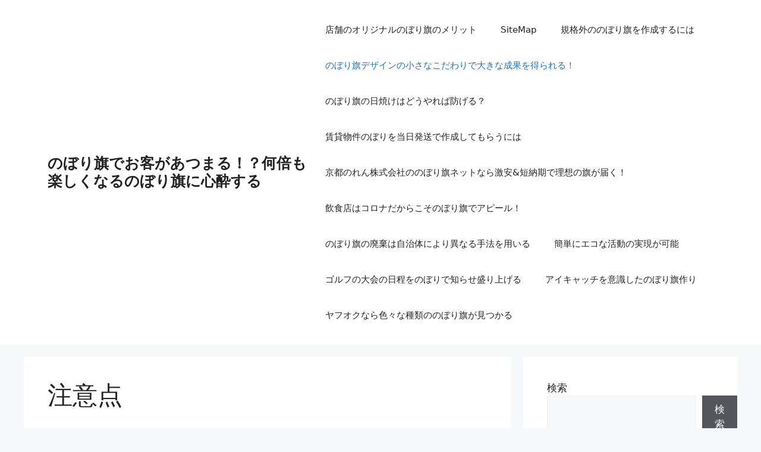

--- FILE ---
content_type: text/html; charset=UTF-8
request_url: https://www.iccrecords.com/tag/%E6%B3%A8%E6%84%8F%E7%82%B9/
body_size: 13485
content:
<!DOCTYPE html>
<html dir="ltr" lang="ja" prefix="og: https://ogp.me/ns#">
<head>
	<meta charset="UTF-8">
	<title>注意点 - のぼり旗でお客があつまる！？何倍も楽しくなるのぼり旗に心酔する</title>

		<!-- All in One SEO 4.8.4.1 - aioseo.com -->
	<meta name="robots" content="max-image-preview:large" />
	<link rel="canonical" href="https://www.iccrecords.com/tag/%e6%b3%a8%e6%84%8f%e7%82%b9/" />
	<meta name="generator" content="All in One SEO (AIOSEO) 4.8.4.1" />
		<script type="application/ld+json" class="aioseo-schema">
			{"@context":"https:\/\/schema.org","@graph":[{"@type":"BreadcrumbList","@id":"https:\/\/www.iccrecords.com\/tag\/%E6%B3%A8%E6%84%8F%E7%82%B9\/#breadcrumblist","itemListElement":[{"@type":"ListItem","@id":"https:\/\/www.iccrecords.com#listItem","position":1,"name":"Home","item":"https:\/\/www.iccrecords.com","nextItem":{"@type":"ListItem","@id":"https:\/\/www.iccrecords.com\/tag\/%e6%b3%a8%e6%84%8f%e7%82%b9\/#listItem","name":"\u6ce8\u610f\u70b9"}},{"@type":"ListItem","@id":"https:\/\/www.iccrecords.com\/tag\/%e6%b3%a8%e6%84%8f%e7%82%b9\/#listItem","position":2,"name":"\u6ce8\u610f\u70b9","previousItem":{"@type":"ListItem","@id":"https:\/\/www.iccrecords.com#listItem","name":"Home"}}]},{"@type":"CollectionPage","@id":"https:\/\/www.iccrecords.com\/tag\/%E6%B3%A8%E6%84%8F%E7%82%B9\/#collectionpage","url":"https:\/\/www.iccrecords.com\/tag\/%E6%B3%A8%E6%84%8F%E7%82%B9\/","name":"\u6ce8\u610f\u70b9 - \u306e\u307c\u308a\u65d7\u3067\u304a\u5ba2\u304c\u3042\u3064\u307e\u308b\uff01\uff1f\u4f55\u500d\u3082\u697d\u3057\u304f\u306a\u308b\u306e\u307c\u308a\u65d7\u306b\u5fc3\u9154\u3059\u308b","inLanguage":"ja","isPartOf":{"@id":"https:\/\/www.iccrecords.com\/#website"},"breadcrumb":{"@id":"https:\/\/www.iccrecords.com\/tag\/%E6%B3%A8%E6%84%8F%E7%82%B9\/#breadcrumblist"}},{"@type":"Person","@id":"https:\/\/www.iccrecords.com\/#person","name":"\u306e\u307c\u308a\u96c6\u5ba2\u968a","image":{"@type":"ImageObject","@id":"https:\/\/www.iccrecords.com\/tag\/%E6%B3%A8%E6%84%8F%E7%82%B9\/#personImage","url":"https:\/\/secure.gravatar.com\/avatar\/2a8f3a66a04bf42ab2ecbd93214508ba162859dfc789edb63a92e97555513078?s=96&d=mm&r=g","width":96,"height":96,"caption":"\u306e\u307c\u308a\u96c6\u5ba2\u968a"}},{"@type":"WebSite","@id":"https:\/\/www.iccrecords.com\/#website","url":"https:\/\/www.iccrecords.com\/","name":"\u306e\u307c\u308a\u65d7\u3067\u304a\u5ba2\u304c\u3042\u3064\u307e\u308b\uff01\uff1f\u4f55\u500d\u3082\u697d\u3057\u304f\u306a\u308b\u306e\u307c\u308a\u65d7\u306b\u5fc3\u9154\u3059\u308b","description":"\u306e\u307c\u308a\u65d7\u306b\u306f\u3001\u96c6\u5ba2\u30c4\u30fc\u30eb\u3068\u3057\u3066\u306e\u5927\u304d\u306a\u52b9\u679c\u304c\u3042\u308a\u307e\u3059\u3002","inLanguage":"ja","publisher":{"@id":"https:\/\/www.iccrecords.com\/#person"}}]}
		</script>
		<!-- All in One SEO -->

<meta name="viewport" content="width=device-width, initial-scale=1"><link rel="alternate" type="application/rss+xml" title="のぼり旗でお客があつまる！？何倍も楽しくなるのぼり旗に心酔する &raquo; フィード" href="https://www.iccrecords.com/feed/" />
<link rel="alternate" type="application/rss+xml" title="のぼり旗でお客があつまる！？何倍も楽しくなるのぼり旗に心酔する &raquo; コメントフィード" href="https://www.iccrecords.com/comments/feed/" />
<link rel="alternate" type="application/rss+xml" title="のぼり旗でお客があつまる！？何倍も楽しくなるのぼり旗に心酔する &raquo; 注意点 タグのフィード" href="https://www.iccrecords.com/tag/%e6%b3%a8%e6%84%8f%e7%82%b9/feed/" />
		<!-- This site uses the Google Analytics by MonsterInsights plugin v9.11.1 - Using Analytics tracking - https://www.monsterinsights.com/ -->
		<!-- Note: MonsterInsights is not currently configured on this site. The site owner needs to authenticate with Google Analytics in the MonsterInsights settings panel. -->
					<!-- No tracking code set -->
				<!-- / Google Analytics by MonsterInsights -->
		<style id='wp-img-auto-sizes-contain-inline-css'>
img:is([sizes=auto i],[sizes^="auto," i]){contain-intrinsic-size:3000px 1500px}
/*# sourceURL=wp-img-auto-sizes-contain-inline-css */
</style>
<style id='wp-emoji-styles-inline-css'>

	img.wp-smiley, img.emoji {
		display: inline !important;
		border: none !important;
		box-shadow: none !important;
		height: 1em !important;
		width: 1em !important;
		margin: 0 0.07em !important;
		vertical-align: -0.1em !important;
		background: none !important;
		padding: 0 !important;
	}
/*# sourceURL=wp-emoji-styles-inline-css */
</style>
<link rel='stylesheet' id='wp-block-library-css' href='https://www.iccrecords.com/wp-includes/css/dist/block-library/style.min.css?ver=6.9' media='all' />
<style id='wp-block-heading-inline-css'>
h1:where(.wp-block-heading).has-background,h2:where(.wp-block-heading).has-background,h3:where(.wp-block-heading).has-background,h4:where(.wp-block-heading).has-background,h5:where(.wp-block-heading).has-background,h6:where(.wp-block-heading).has-background{padding:1.25em 2.375em}h1.has-text-align-left[style*=writing-mode]:where([style*=vertical-lr]),h1.has-text-align-right[style*=writing-mode]:where([style*=vertical-rl]),h2.has-text-align-left[style*=writing-mode]:where([style*=vertical-lr]),h2.has-text-align-right[style*=writing-mode]:where([style*=vertical-rl]),h3.has-text-align-left[style*=writing-mode]:where([style*=vertical-lr]),h3.has-text-align-right[style*=writing-mode]:where([style*=vertical-rl]),h4.has-text-align-left[style*=writing-mode]:where([style*=vertical-lr]),h4.has-text-align-right[style*=writing-mode]:where([style*=vertical-rl]),h5.has-text-align-left[style*=writing-mode]:where([style*=vertical-lr]),h5.has-text-align-right[style*=writing-mode]:where([style*=vertical-rl]),h6.has-text-align-left[style*=writing-mode]:where([style*=vertical-lr]),h6.has-text-align-right[style*=writing-mode]:where([style*=vertical-rl]){rotate:180deg}
/*# sourceURL=https://www.iccrecords.com/wp-includes/blocks/heading/style.min.css */
</style>
<style id='wp-block-latest-comments-inline-css'>
ol.wp-block-latest-comments{box-sizing:border-box;margin-left:0}:where(.wp-block-latest-comments:not([style*=line-height] .wp-block-latest-comments__comment)){line-height:1.1}:where(.wp-block-latest-comments:not([style*=line-height] .wp-block-latest-comments__comment-excerpt p)){line-height:1.8}.has-dates :where(.wp-block-latest-comments:not([style*=line-height])),.has-excerpts :where(.wp-block-latest-comments:not([style*=line-height])){line-height:1.5}.wp-block-latest-comments .wp-block-latest-comments{padding-left:0}.wp-block-latest-comments__comment{list-style:none;margin-bottom:1em}.has-avatars .wp-block-latest-comments__comment{list-style:none;min-height:2.25em}.has-avatars .wp-block-latest-comments__comment .wp-block-latest-comments__comment-excerpt,.has-avatars .wp-block-latest-comments__comment .wp-block-latest-comments__comment-meta{margin-left:3.25em}.wp-block-latest-comments__comment-excerpt p{font-size:.875em;margin:.36em 0 1.4em}.wp-block-latest-comments__comment-date{display:block;font-size:.75em}.wp-block-latest-comments .avatar,.wp-block-latest-comments__comment-avatar{border-radius:1.5em;display:block;float:left;height:2.5em;margin-right:.75em;width:2.5em}.wp-block-latest-comments[class*=-font-size] a,.wp-block-latest-comments[style*=font-size] a{font-size:inherit}
/*# sourceURL=https://www.iccrecords.com/wp-includes/blocks/latest-comments/style.min.css */
</style>
<style id='wp-block-latest-posts-inline-css'>
.wp-block-latest-posts{box-sizing:border-box}.wp-block-latest-posts.alignleft{margin-right:2em}.wp-block-latest-posts.alignright{margin-left:2em}.wp-block-latest-posts.wp-block-latest-posts__list{list-style:none}.wp-block-latest-posts.wp-block-latest-posts__list li{clear:both;overflow-wrap:break-word}.wp-block-latest-posts.is-grid{display:flex;flex-wrap:wrap}.wp-block-latest-posts.is-grid li{margin:0 1.25em 1.25em 0;width:100%}@media (min-width:600px){.wp-block-latest-posts.columns-2 li{width:calc(50% - .625em)}.wp-block-latest-posts.columns-2 li:nth-child(2n){margin-right:0}.wp-block-latest-posts.columns-3 li{width:calc(33.33333% - .83333em)}.wp-block-latest-posts.columns-3 li:nth-child(3n){margin-right:0}.wp-block-latest-posts.columns-4 li{width:calc(25% - .9375em)}.wp-block-latest-posts.columns-4 li:nth-child(4n){margin-right:0}.wp-block-latest-posts.columns-5 li{width:calc(20% - 1em)}.wp-block-latest-posts.columns-5 li:nth-child(5n){margin-right:0}.wp-block-latest-posts.columns-6 li{width:calc(16.66667% - 1.04167em)}.wp-block-latest-posts.columns-6 li:nth-child(6n){margin-right:0}}:root :where(.wp-block-latest-posts.is-grid){padding:0}:root :where(.wp-block-latest-posts.wp-block-latest-posts__list){padding-left:0}.wp-block-latest-posts__post-author,.wp-block-latest-posts__post-date{display:block;font-size:.8125em}.wp-block-latest-posts__post-excerpt,.wp-block-latest-posts__post-full-content{margin-bottom:1em;margin-top:.5em}.wp-block-latest-posts__featured-image a{display:inline-block}.wp-block-latest-posts__featured-image img{height:auto;max-width:100%;width:auto}.wp-block-latest-posts__featured-image.alignleft{float:left;margin-right:1em}.wp-block-latest-posts__featured-image.alignright{float:right;margin-left:1em}.wp-block-latest-posts__featured-image.aligncenter{margin-bottom:1em;text-align:center}
/*# sourceURL=https://www.iccrecords.com/wp-includes/blocks/latest-posts/style.min.css */
</style>
<style id='wp-block-search-inline-css'>
.wp-block-search__button{margin-left:10px;word-break:normal}.wp-block-search__button.has-icon{line-height:0}.wp-block-search__button svg{height:1.25em;min-height:24px;min-width:24px;width:1.25em;fill:currentColor;vertical-align:text-bottom}:where(.wp-block-search__button){border:1px solid #ccc;padding:6px 10px}.wp-block-search__inside-wrapper{display:flex;flex:auto;flex-wrap:nowrap;max-width:100%}.wp-block-search__label{width:100%}.wp-block-search.wp-block-search__button-only .wp-block-search__button{box-sizing:border-box;display:flex;flex-shrink:0;justify-content:center;margin-left:0;max-width:100%}.wp-block-search.wp-block-search__button-only .wp-block-search__inside-wrapper{min-width:0!important;transition-property:width}.wp-block-search.wp-block-search__button-only .wp-block-search__input{flex-basis:100%;transition-duration:.3s}.wp-block-search.wp-block-search__button-only.wp-block-search__searchfield-hidden,.wp-block-search.wp-block-search__button-only.wp-block-search__searchfield-hidden .wp-block-search__inside-wrapper{overflow:hidden}.wp-block-search.wp-block-search__button-only.wp-block-search__searchfield-hidden .wp-block-search__input{border-left-width:0!important;border-right-width:0!important;flex-basis:0;flex-grow:0;margin:0;min-width:0!important;padding-left:0!important;padding-right:0!important;width:0!important}:where(.wp-block-search__input){appearance:none;border:1px solid #949494;flex-grow:1;font-family:inherit;font-size:inherit;font-style:inherit;font-weight:inherit;letter-spacing:inherit;line-height:inherit;margin-left:0;margin-right:0;min-width:3rem;padding:8px;text-decoration:unset!important;text-transform:inherit}:where(.wp-block-search__button-inside .wp-block-search__inside-wrapper){background-color:#fff;border:1px solid #949494;box-sizing:border-box;padding:4px}:where(.wp-block-search__button-inside .wp-block-search__inside-wrapper) .wp-block-search__input{border:none;border-radius:0;padding:0 4px}:where(.wp-block-search__button-inside .wp-block-search__inside-wrapper) .wp-block-search__input:focus{outline:none}:where(.wp-block-search__button-inside .wp-block-search__inside-wrapper) :where(.wp-block-search__button){padding:4px 8px}.wp-block-search.aligncenter .wp-block-search__inside-wrapper{margin:auto}.wp-block[data-align=right] .wp-block-search.wp-block-search__button-only .wp-block-search__inside-wrapper{float:right}
/*# sourceURL=https://www.iccrecords.com/wp-includes/blocks/search/style.min.css */
</style>
<style id='wp-block-group-inline-css'>
.wp-block-group{box-sizing:border-box}:where(.wp-block-group.wp-block-group-is-layout-constrained){position:relative}
/*# sourceURL=https://www.iccrecords.com/wp-includes/blocks/group/style.min.css */
</style>
<style id='global-styles-inline-css'>
:root{--wp--preset--aspect-ratio--square: 1;--wp--preset--aspect-ratio--4-3: 4/3;--wp--preset--aspect-ratio--3-4: 3/4;--wp--preset--aspect-ratio--3-2: 3/2;--wp--preset--aspect-ratio--2-3: 2/3;--wp--preset--aspect-ratio--16-9: 16/9;--wp--preset--aspect-ratio--9-16: 9/16;--wp--preset--color--black: #000000;--wp--preset--color--cyan-bluish-gray: #abb8c3;--wp--preset--color--white: #ffffff;--wp--preset--color--pale-pink: #f78da7;--wp--preset--color--vivid-red: #cf2e2e;--wp--preset--color--luminous-vivid-orange: #ff6900;--wp--preset--color--luminous-vivid-amber: #fcb900;--wp--preset--color--light-green-cyan: #7bdcb5;--wp--preset--color--vivid-green-cyan: #00d084;--wp--preset--color--pale-cyan-blue: #8ed1fc;--wp--preset--color--vivid-cyan-blue: #0693e3;--wp--preset--color--vivid-purple: #9b51e0;--wp--preset--color--contrast: var(--contrast);--wp--preset--color--contrast-2: var(--contrast-2);--wp--preset--color--contrast-3: var(--contrast-3);--wp--preset--color--base: var(--base);--wp--preset--color--base-2: var(--base-2);--wp--preset--color--base-3: var(--base-3);--wp--preset--color--accent: var(--accent);--wp--preset--gradient--vivid-cyan-blue-to-vivid-purple: linear-gradient(135deg,rgb(6,147,227) 0%,rgb(155,81,224) 100%);--wp--preset--gradient--light-green-cyan-to-vivid-green-cyan: linear-gradient(135deg,rgb(122,220,180) 0%,rgb(0,208,130) 100%);--wp--preset--gradient--luminous-vivid-amber-to-luminous-vivid-orange: linear-gradient(135deg,rgb(252,185,0) 0%,rgb(255,105,0) 100%);--wp--preset--gradient--luminous-vivid-orange-to-vivid-red: linear-gradient(135deg,rgb(255,105,0) 0%,rgb(207,46,46) 100%);--wp--preset--gradient--very-light-gray-to-cyan-bluish-gray: linear-gradient(135deg,rgb(238,238,238) 0%,rgb(169,184,195) 100%);--wp--preset--gradient--cool-to-warm-spectrum: linear-gradient(135deg,rgb(74,234,220) 0%,rgb(151,120,209) 20%,rgb(207,42,186) 40%,rgb(238,44,130) 60%,rgb(251,105,98) 80%,rgb(254,248,76) 100%);--wp--preset--gradient--blush-light-purple: linear-gradient(135deg,rgb(255,206,236) 0%,rgb(152,150,240) 100%);--wp--preset--gradient--blush-bordeaux: linear-gradient(135deg,rgb(254,205,165) 0%,rgb(254,45,45) 50%,rgb(107,0,62) 100%);--wp--preset--gradient--luminous-dusk: linear-gradient(135deg,rgb(255,203,112) 0%,rgb(199,81,192) 50%,rgb(65,88,208) 100%);--wp--preset--gradient--pale-ocean: linear-gradient(135deg,rgb(255,245,203) 0%,rgb(182,227,212) 50%,rgb(51,167,181) 100%);--wp--preset--gradient--electric-grass: linear-gradient(135deg,rgb(202,248,128) 0%,rgb(113,206,126) 100%);--wp--preset--gradient--midnight: linear-gradient(135deg,rgb(2,3,129) 0%,rgb(40,116,252) 100%);--wp--preset--font-size--small: 13px;--wp--preset--font-size--medium: 20px;--wp--preset--font-size--large: 36px;--wp--preset--font-size--x-large: 42px;--wp--preset--spacing--20: 0.44rem;--wp--preset--spacing--30: 0.67rem;--wp--preset--spacing--40: 1rem;--wp--preset--spacing--50: 1.5rem;--wp--preset--spacing--60: 2.25rem;--wp--preset--spacing--70: 3.38rem;--wp--preset--spacing--80: 5.06rem;--wp--preset--shadow--natural: 6px 6px 9px rgba(0, 0, 0, 0.2);--wp--preset--shadow--deep: 12px 12px 50px rgba(0, 0, 0, 0.4);--wp--preset--shadow--sharp: 6px 6px 0px rgba(0, 0, 0, 0.2);--wp--preset--shadow--outlined: 6px 6px 0px -3px rgb(255, 255, 255), 6px 6px rgb(0, 0, 0);--wp--preset--shadow--crisp: 6px 6px 0px rgb(0, 0, 0);}:where(.is-layout-flex){gap: 0.5em;}:where(.is-layout-grid){gap: 0.5em;}body .is-layout-flex{display: flex;}.is-layout-flex{flex-wrap: wrap;align-items: center;}.is-layout-flex > :is(*, div){margin: 0;}body .is-layout-grid{display: grid;}.is-layout-grid > :is(*, div){margin: 0;}:where(.wp-block-columns.is-layout-flex){gap: 2em;}:where(.wp-block-columns.is-layout-grid){gap: 2em;}:where(.wp-block-post-template.is-layout-flex){gap: 1.25em;}:where(.wp-block-post-template.is-layout-grid){gap: 1.25em;}.has-black-color{color: var(--wp--preset--color--black) !important;}.has-cyan-bluish-gray-color{color: var(--wp--preset--color--cyan-bluish-gray) !important;}.has-white-color{color: var(--wp--preset--color--white) !important;}.has-pale-pink-color{color: var(--wp--preset--color--pale-pink) !important;}.has-vivid-red-color{color: var(--wp--preset--color--vivid-red) !important;}.has-luminous-vivid-orange-color{color: var(--wp--preset--color--luminous-vivid-orange) !important;}.has-luminous-vivid-amber-color{color: var(--wp--preset--color--luminous-vivid-amber) !important;}.has-light-green-cyan-color{color: var(--wp--preset--color--light-green-cyan) !important;}.has-vivid-green-cyan-color{color: var(--wp--preset--color--vivid-green-cyan) !important;}.has-pale-cyan-blue-color{color: var(--wp--preset--color--pale-cyan-blue) !important;}.has-vivid-cyan-blue-color{color: var(--wp--preset--color--vivid-cyan-blue) !important;}.has-vivid-purple-color{color: var(--wp--preset--color--vivid-purple) !important;}.has-black-background-color{background-color: var(--wp--preset--color--black) !important;}.has-cyan-bluish-gray-background-color{background-color: var(--wp--preset--color--cyan-bluish-gray) !important;}.has-white-background-color{background-color: var(--wp--preset--color--white) !important;}.has-pale-pink-background-color{background-color: var(--wp--preset--color--pale-pink) !important;}.has-vivid-red-background-color{background-color: var(--wp--preset--color--vivid-red) !important;}.has-luminous-vivid-orange-background-color{background-color: var(--wp--preset--color--luminous-vivid-orange) !important;}.has-luminous-vivid-amber-background-color{background-color: var(--wp--preset--color--luminous-vivid-amber) !important;}.has-light-green-cyan-background-color{background-color: var(--wp--preset--color--light-green-cyan) !important;}.has-vivid-green-cyan-background-color{background-color: var(--wp--preset--color--vivid-green-cyan) !important;}.has-pale-cyan-blue-background-color{background-color: var(--wp--preset--color--pale-cyan-blue) !important;}.has-vivid-cyan-blue-background-color{background-color: var(--wp--preset--color--vivid-cyan-blue) !important;}.has-vivid-purple-background-color{background-color: var(--wp--preset--color--vivid-purple) !important;}.has-black-border-color{border-color: var(--wp--preset--color--black) !important;}.has-cyan-bluish-gray-border-color{border-color: var(--wp--preset--color--cyan-bluish-gray) !important;}.has-white-border-color{border-color: var(--wp--preset--color--white) !important;}.has-pale-pink-border-color{border-color: var(--wp--preset--color--pale-pink) !important;}.has-vivid-red-border-color{border-color: var(--wp--preset--color--vivid-red) !important;}.has-luminous-vivid-orange-border-color{border-color: var(--wp--preset--color--luminous-vivid-orange) !important;}.has-luminous-vivid-amber-border-color{border-color: var(--wp--preset--color--luminous-vivid-amber) !important;}.has-light-green-cyan-border-color{border-color: var(--wp--preset--color--light-green-cyan) !important;}.has-vivid-green-cyan-border-color{border-color: var(--wp--preset--color--vivid-green-cyan) !important;}.has-pale-cyan-blue-border-color{border-color: var(--wp--preset--color--pale-cyan-blue) !important;}.has-vivid-cyan-blue-border-color{border-color: var(--wp--preset--color--vivid-cyan-blue) !important;}.has-vivid-purple-border-color{border-color: var(--wp--preset--color--vivid-purple) !important;}.has-vivid-cyan-blue-to-vivid-purple-gradient-background{background: var(--wp--preset--gradient--vivid-cyan-blue-to-vivid-purple) !important;}.has-light-green-cyan-to-vivid-green-cyan-gradient-background{background: var(--wp--preset--gradient--light-green-cyan-to-vivid-green-cyan) !important;}.has-luminous-vivid-amber-to-luminous-vivid-orange-gradient-background{background: var(--wp--preset--gradient--luminous-vivid-amber-to-luminous-vivid-orange) !important;}.has-luminous-vivid-orange-to-vivid-red-gradient-background{background: var(--wp--preset--gradient--luminous-vivid-orange-to-vivid-red) !important;}.has-very-light-gray-to-cyan-bluish-gray-gradient-background{background: var(--wp--preset--gradient--very-light-gray-to-cyan-bluish-gray) !important;}.has-cool-to-warm-spectrum-gradient-background{background: var(--wp--preset--gradient--cool-to-warm-spectrum) !important;}.has-blush-light-purple-gradient-background{background: var(--wp--preset--gradient--blush-light-purple) !important;}.has-blush-bordeaux-gradient-background{background: var(--wp--preset--gradient--blush-bordeaux) !important;}.has-luminous-dusk-gradient-background{background: var(--wp--preset--gradient--luminous-dusk) !important;}.has-pale-ocean-gradient-background{background: var(--wp--preset--gradient--pale-ocean) !important;}.has-electric-grass-gradient-background{background: var(--wp--preset--gradient--electric-grass) !important;}.has-midnight-gradient-background{background: var(--wp--preset--gradient--midnight) !important;}.has-small-font-size{font-size: var(--wp--preset--font-size--small) !important;}.has-medium-font-size{font-size: var(--wp--preset--font-size--medium) !important;}.has-large-font-size{font-size: var(--wp--preset--font-size--large) !important;}.has-x-large-font-size{font-size: var(--wp--preset--font-size--x-large) !important;}
/*# sourceURL=global-styles-inline-css */
</style>

<style id='classic-theme-styles-inline-css'>
/*! This file is auto-generated */
.wp-block-button__link{color:#fff;background-color:#32373c;border-radius:9999px;box-shadow:none;text-decoration:none;padding:calc(.667em + 2px) calc(1.333em + 2px);font-size:1.125em}.wp-block-file__button{background:#32373c;color:#fff;text-decoration:none}
/*# sourceURL=/wp-includes/css/classic-themes.min.css */
</style>
<link rel='stylesheet' id='widgetopts-styles-css' href='https://www.iccrecords.com/wp-content/plugins/widget-options/assets/css/widget-options.css?ver=4.1.1' media='all' />
<link rel='stylesheet' id='generate-style-css' href='https://www.iccrecords.com/wp-content/themes/generatepress/assets/css/main.min.css?ver=3.5.1' media='all' />
<style id='generate-style-inline-css'>
body{background-color:var(--base-2);color:var(--contrast);}a{color:var(--accent);}a{text-decoration:underline;}.entry-title a, .site-branding a, a.button, .wp-block-button__link, .main-navigation a{text-decoration:none;}a:hover, a:focus, a:active{color:var(--contrast);}.wp-block-group__inner-container{max-width:1200px;margin-left:auto;margin-right:auto;}:root{--contrast:#222222;--contrast-2:#575760;--contrast-3:#b2b2be;--base:#f0f0f0;--base-2:#f7f8f9;--base-3:#ffffff;--accent:#1e73be;}:root .has-contrast-color{color:var(--contrast);}:root .has-contrast-background-color{background-color:var(--contrast);}:root .has-contrast-2-color{color:var(--contrast-2);}:root .has-contrast-2-background-color{background-color:var(--contrast-2);}:root .has-contrast-3-color{color:var(--contrast-3);}:root .has-contrast-3-background-color{background-color:var(--contrast-3);}:root .has-base-color{color:var(--base);}:root .has-base-background-color{background-color:var(--base);}:root .has-base-2-color{color:var(--base-2);}:root .has-base-2-background-color{background-color:var(--base-2);}:root .has-base-3-color{color:var(--base-3);}:root .has-base-3-background-color{background-color:var(--base-3);}:root .has-accent-color{color:var(--accent);}:root .has-accent-background-color{background-color:var(--accent);}.top-bar{background-color:#636363;color:#ffffff;}.top-bar a{color:#ffffff;}.top-bar a:hover{color:#303030;}.site-header{background-color:var(--base-3);}.main-title a,.main-title a:hover{color:var(--contrast);}.site-description{color:var(--contrast-2);}.mobile-menu-control-wrapper .menu-toggle,.mobile-menu-control-wrapper .menu-toggle:hover,.mobile-menu-control-wrapper .menu-toggle:focus,.has-inline-mobile-toggle #site-navigation.toggled{background-color:rgba(0, 0, 0, 0.02);}.main-navigation,.main-navigation ul ul{background-color:var(--base-3);}.main-navigation .main-nav ul li a, .main-navigation .menu-toggle, .main-navigation .menu-bar-items{color:var(--contrast);}.main-navigation .main-nav ul li:not([class*="current-menu-"]):hover > a, .main-navigation .main-nav ul li:not([class*="current-menu-"]):focus > a, .main-navigation .main-nav ul li.sfHover:not([class*="current-menu-"]) > a, .main-navigation .menu-bar-item:hover > a, .main-navigation .menu-bar-item.sfHover > a{color:var(--accent);}button.menu-toggle:hover,button.menu-toggle:focus{color:var(--contrast);}.main-navigation .main-nav ul li[class*="current-menu-"] > a{color:var(--accent);}.navigation-search input[type="search"],.navigation-search input[type="search"]:active, .navigation-search input[type="search"]:focus, .main-navigation .main-nav ul li.search-item.active > a, .main-navigation .menu-bar-items .search-item.active > a{color:var(--accent);}.main-navigation ul ul{background-color:var(--base);}.separate-containers .inside-article, .separate-containers .comments-area, .separate-containers .page-header, .one-container .container, .separate-containers .paging-navigation, .inside-page-header{background-color:var(--base-3);}.entry-title a{color:var(--contrast);}.entry-title a:hover{color:var(--contrast-2);}.entry-meta{color:var(--contrast-2);}.sidebar .widget{background-color:var(--base-3);}.footer-widgets{background-color:var(--base-3);}.site-info{background-color:var(--base-3);}input[type="text"],input[type="email"],input[type="url"],input[type="password"],input[type="search"],input[type="tel"],input[type="number"],textarea,select{color:var(--contrast);background-color:var(--base-2);border-color:var(--base);}input[type="text"]:focus,input[type="email"]:focus,input[type="url"]:focus,input[type="password"]:focus,input[type="search"]:focus,input[type="tel"]:focus,input[type="number"]:focus,textarea:focus,select:focus{color:var(--contrast);background-color:var(--base-2);border-color:var(--contrast-3);}button,html input[type="button"],input[type="reset"],input[type="submit"],a.button,a.wp-block-button__link:not(.has-background){color:#ffffff;background-color:#55555e;}button:hover,html input[type="button"]:hover,input[type="reset"]:hover,input[type="submit"]:hover,a.button:hover,button:focus,html input[type="button"]:focus,input[type="reset"]:focus,input[type="submit"]:focus,a.button:focus,a.wp-block-button__link:not(.has-background):active,a.wp-block-button__link:not(.has-background):focus,a.wp-block-button__link:not(.has-background):hover{color:#ffffff;background-color:#3f4047;}a.generate-back-to-top{background-color:rgba( 0,0,0,0.4 );color:#ffffff;}a.generate-back-to-top:hover,a.generate-back-to-top:focus{background-color:rgba( 0,0,0,0.6 );color:#ffffff;}:root{--gp-search-modal-bg-color:var(--base-3);--gp-search-modal-text-color:var(--contrast);--gp-search-modal-overlay-bg-color:rgba(0,0,0,0.2);}@media (max-width:768px){.main-navigation .menu-bar-item:hover > a, .main-navigation .menu-bar-item.sfHover > a{background:none;color:var(--contrast);}}.nav-below-header .main-navigation .inside-navigation.grid-container, .nav-above-header .main-navigation .inside-navigation.grid-container{padding:0px 20px 0px 20px;}.site-main .wp-block-group__inner-container{padding:40px;}.separate-containers .paging-navigation{padding-top:20px;padding-bottom:20px;}.entry-content .alignwide, body:not(.no-sidebar) .entry-content .alignfull{margin-left:-40px;width:calc(100% + 80px);max-width:calc(100% + 80px);}.rtl .menu-item-has-children .dropdown-menu-toggle{padding-left:20px;}.rtl .main-navigation .main-nav ul li.menu-item-has-children > a{padding-right:20px;}@media (max-width:768px){.separate-containers .inside-article, .separate-containers .comments-area, .separate-containers .page-header, .separate-containers .paging-navigation, .one-container .site-content, .inside-page-header{padding:30px;}.site-main .wp-block-group__inner-container{padding:30px;}.inside-top-bar{padding-right:30px;padding-left:30px;}.inside-header{padding-right:30px;padding-left:30px;}.widget-area .widget{padding-top:30px;padding-right:30px;padding-bottom:30px;padding-left:30px;}.footer-widgets-container{padding-top:30px;padding-right:30px;padding-bottom:30px;padding-left:30px;}.inside-site-info{padding-right:30px;padding-left:30px;}.entry-content .alignwide, body:not(.no-sidebar) .entry-content .alignfull{margin-left:-30px;width:calc(100% + 60px);max-width:calc(100% + 60px);}.one-container .site-main .paging-navigation{margin-bottom:20px;}}/* End cached CSS */.is-right-sidebar{width:30%;}.is-left-sidebar{width:30%;}.site-content .content-area{width:70%;}@media (max-width:768px){.main-navigation .menu-toggle,.sidebar-nav-mobile:not(#sticky-placeholder){display:block;}.main-navigation ul,.gen-sidebar-nav,.main-navigation:not(.slideout-navigation):not(.toggled) .main-nav > ul,.has-inline-mobile-toggle #site-navigation .inside-navigation > *:not(.navigation-search):not(.main-nav){display:none;}.nav-align-right .inside-navigation,.nav-align-center .inside-navigation{justify-content:space-between;}.has-inline-mobile-toggle .mobile-menu-control-wrapper{display:flex;flex-wrap:wrap;}.has-inline-mobile-toggle .inside-header{flex-direction:row;text-align:left;flex-wrap:wrap;}.has-inline-mobile-toggle .header-widget,.has-inline-mobile-toggle #site-navigation{flex-basis:100%;}.nav-float-left .has-inline-mobile-toggle #site-navigation{order:10;}}
.elementor-template-full-width .site-content{display:block;}
/*# sourceURL=generate-style-inline-css */
</style>
<link rel="https://api.w.org/" href="https://www.iccrecords.com/wp-json/" /><link rel="alternate" title="JSON" type="application/json" href="https://www.iccrecords.com/wp-json/wp/v2/tags/27" /><link rel="EditURI" type="application/rsd+xml" title="RSD" href="https://www.iccrecords.com/xmlrpc.php?rsd" />
<meta name="generator" content="WordPress 6.9" />
<meta name="generator" content="Elementor 3.30.2; features: e_font_icon_svg, additional_custom_breakpoints, e_element_cache; settings: css_print_method-external, google_font-enabled, font_display-swap">
			<style>
				.e-con.e-parent:nth-of-type(n+4):not(.e-lazyloaded):not(.e-no-lazyload),
				.e-con.e-parent:nth-of-type(n+4):not(.e-lazyloaded):not(.e-no-lazyload) * {
					background-image: none !important;
				}
				@media screen and (max-height: 1024px) {
					.e-con.e-parent:nth-of-type(n+3):not(.e-lazyloaded):not(.e-no-lazyload),
					.e-con.e-parent:nth-of-type(n+3):not(.e-lazyloaded):not(.e-no-lazyload) * {
						background-image: none !important;
					}
				}
				@media screen and (max-height: 640px) {
					.e-con.e-parent:nth-of-type(n+2):not(.e-lazyloaded):not(.e-no-lazyload),
					.e-con.e-parent:nth-of-type(n+2):not(.e-lazyloaded):not(.e-no-lazyload) * {
						background-image: none !important;
					}
				}
			</style>
			</head>

<body class="archive tag tag-27 wp-embed-responsive wp-theme-generatepress right-sidebar nav-float-right separate-containers header-aligned-left dropdown-hover elementor-default elementor-kit-181" itemtype="https://schema.org/Blog" itemscope>
	<a class="screen-reader-text skip-link" href="#content" title="コンテンツへスキップ">コンテンツへスキップ</a>		<header class="site-header has-inline-mobile-toggle" id="masthead" aria-label="サイト"  itemtype="https://schema.org/WPHeader" itemscope>
			<div class="inside-header grid-container">
				<div class="site-branding">
						<p class="main-title" itemprop="headline">
					<a href="https://www.iccrecords.com/" rel="home">のぼり旗でお客があつまる！？何倍も楽しくなるのぼり旗に心酔する</a>
				</p>
						
					</div>	<nav class="main-navigation mobile-menu-control-wrapper" id="mobile-menu-control-wrapper" aria-label="モバイル切り替え">
				<button data-nav="site-navigation" class="menu-toggle" aria-controls="primary-menu" aria-expanded="false">
			<span class="gp-icon icon-menu-bars"><svg viewBox="0 0 512 512" aria-hidden="true" xmlns="http://www.w3.org/2000/svg" width="1em" height="1em"><path d="M0 96c0-13.255 10.745-24 24-24h464c13.255 0 24 10.745 24 24s-10.745 24-24 24H24c-13.255 0-24-10.745-24-24zm0 160c0-13.255 10.745-24 24-24h464c13.255 0 24 10.745 24 24s-10.745 24-24 24H24c-13.255 0-24-10.745-24-24zm0 160c0-13.255 10.745-24 24-24h464c13.255 0 24 10.745 24 24s-10.745 24-24 24H24c-13.255 0-24-10.745-24-24z" /></svg><svg viewBox="0 0 512 512" aria-hidden="true" xmlns="http://www.w3.org/2000/svg" width="1em" height="1em"><path d="M71.029 71.029c9.373-9.372 24.569-9.372 33.942 0L256 222.059l151.029-151.03c9.373-9.372 24.569-9.372 33.942 0 9.372 9.373 9.372 24.569 0 33.942L289.941 256l151.03 151.029c9.372 9.373 9.372 24.569 0 33.942-9.373 9.372-24.569 9.372-33.942 0L256 289.941l-151.029 151.03c-9.373 9.372-24.569 9.372-33.942 0-9.372-9.373-9.372-24.569 0-33.942L222.059 256 71.029 104.971c-9.372-9.373-9.372-24.569 0-33.942z" /></svg></span><span class="screen-reader-text">メニュー</span>		</button>
	</nav>
			<nav class="main-navigation sub-menu-right" id="site-navigation" aria-label="プライマリ"  itemtype="https://schema.org/SiteNavigationElement" itemscope>
			<div class="inside-navigation grid-container">
								<button class="menu-toggle" aria-controls="primary-menu" aria-expanded="false">
					<span class="gp-icon icon-menu-bars"><svg viewBox="0 0 512 512" aria-hidden="true" xmlns="http://www.w3.org/2000/svg" width="1em" height="1em"><path d="M0 96c0-13.255 10.745-24 24-24h464c13.255 0 24 10.745 24 24s-10.745 24-24 24H24c-13.255 0-24-10.745-24-24zm0 160c0-13.255 10.745-24 24-24h464c13.255 0 24 10.745 24 24s-10.745 24-24 24H24c-13.255 0-24-10.745-24-24zm0 160c0-13.255 10.745-24 24-24h464c13.255 0 24 10.745 24 24s-10.745 24-24 24H24c-13.255 0-24-10.745-24-24z" /></svg><svg viewBox="0 0 512 512" aria-hidden="true" xmlns="http://www.w3.org/2000/svg" width="1em" height="1em"><path d="M71.029 71.029c9.373-9.372 24.569-9.372 33.942 0L256 222.059l151.029-151.03c9.373-9.372 24.569-9.372 33.942 0 9.372 9.373 9.372 24.569 0 33.942L289.941 256l151.03 151.029c9.372 9.373 9.372 24.569 0 33.942-9.373 9.372-24.569 9.372-33.942 0L256 289.941l-151.029 151.03c-9.373 9.372-24.569 9.372-33.942 0-9.372-9.373-9.372-24.569 0-33.942L222.059 256 71.029 104.971c-9.372-9.373-9.372-24.569 0-33.942z" /></svg></span><span class="mobile-menu">メニュー</span>				</button>
						<div id="primary-menu" class="main-nav">
			<ul class="menu sf-menu">
				<li class="page_item page-item-7"><a href="https://www.iccrecords.com/sample-page-2/">店舗のオリジナルのぼり旗のメリット</a></li>
<li class="page_item page-item-8"><a href="https://www.iccrecords.com/sitemap/">SiteMap</a></li>
<li class="page_item page-item-39"><a href="https://www.iccrecords.com/%e8%a6%8f%e6%a0%bc%e5%a4%96%e3%81%ae%e3%81%ae%e3%81%bc%e3%82%8a%e6%97%97%e3%82%92%e4%bd%9c%e6%88%90%e3%81%99%e3%82%8b%e3%81%ab%e3%81%af/">規格外ののぼり旗を作成するには</a></li>
<li class="page_item page-item-81 current-menu-parent"><a href="https://www.iccrecords.com/%e3%81%ae%e3%81%bc%e3%82%8a%e6%97%97%e3%83%87%e3%82%b6%e3%82%a4%e3%83%b3%e3%81%ae%e5%b0%8f%e3%81%95%e3%81%aa%e3%81%93%e3%81%a0%e3%82%8f%e3%82%8a%e3%81%a7%e5%a4%a7%e3%81%8d%e3%81%aa%e6%88%90%e6%9e%9c/">のぼり旗デザインの小さなこだわりで大きな成果を得られる！</a></li>
<li class="page_item page-item-92"><a href="https://www.iccrecords.com/%e3%81%ae%e3%81%bc%e3%82%8a%e6%97%97%e3%81%ae%e6%97%a5%e7%84%bc%e3%81%91%e3%81%af%e3%81%a9%e3%81%86%e3%82%84%e3%82%8c%e3%81%b0%e9%98%b2%e3%81%92%e3%82%8b%ef%bc%9f/">のぼり旗の日焼けはどうやれば防げる？</a></li>
<li class="page_item page-item-102"><a href="https://www.iccrecords.com/%e8%b3%83%e8%b2%b8%e7%89%a9%e4%bb%b6%e3%81%ae%e3%81%bc%e3%82%8a%e3%82%92%e5%bd%93%e6%97%a5%e7%99%ba%e9%80%81%e3%81%a7%e4%bd%9c%e6%88%90%e3%81%97%e3%81%a6%e3%82%82%e3%82%89%e3%81%86%e3%81%ab%e3%81%af/">賃貸物件のぼりを当日発送で作成してもらうには</a></li>
<li class="page_item page-item-109"><a href="https://www.iccrecords.com/%e4%ba%ac%e9%83%bd%e3%81%ae%e3%82%8c%e3%82%93%e6%a0%aa%e5%bc%8f%e4%bc%9a%e7%a4%be%e3%81%ae%e3%81%ae%e3%81%bc%e3%82%8a%e6%97%97%e3%83%8d%e3%83%83%e3%83%88%e3%81%aa%e3%82%89%e6%bf%80%e5%ae%89%e7%9f%ad/">京都のれん株式会社ののぼり旗ネットなら激安&#038;短納期で理想の旗が届く！</a></li>
<li class="page_item page-item-127"><a href="https://www.iccrecords.com/%e9%a3%b2%e9%a3%9f%e5%ba%97%e3%81%af%e3%82%b3%e3%83%ad%e3%83%8a%e3%81%a0%e3%81%8b%e3%82%89%e3%81%93%e3%81%9d%e3%81%ae%e3%81%bc%e3%82%8a%e6%97%97%e3%81%a7%e3%82%a2%e3%83%94%e3%83%bc%e3%83%ab%ef%bc%81/">飲食店はコロナだからこそのぼり旗でアピール！</a></li>
<li class="page_item page-item-146"><a href="https://www.iccrecords.com/%e3%81%ae%e3%81%bc%e3%82%8a%e6%97%97%e3%81%ae%e5%bb%83%e6%a3%84%e3%81%af%e8%87%aa%e6%b2%bb%e4%bd%93%e3%81%ab%e3%82%88%e3%82%8a%e7%95%b0%e3%81%aa%e3%82%8b%e6%89%8b%e6%b3%95%e3%82%92%e7%94%a8%e3%81%84/">のぼり旗の廃棄は自治体により異なる手法を用いる</a></li>
<li class="page_item page-item-161"><a href="https://www.iccrecords.com/%e7%b0%a1%e5%8d%98%e3%81%ab%e3%82%a8%e3%82%b3%e3%81%aa%e6%b4%bb%e5%8b%95%e3%81%ae%e5%ae%9f%e7%8f%be%e3%81%8c%e5%8f%af%e8%83%bd/">簡単にエコな活動の実現が可能</a></li>
<li class="page_item page-item-183"><a href="https://www.iccrecords.com/%e3%82%b4%e3%83%ab%e3%83%95%e3%81%ae%e5%a4%a7%e4%bc%9a%e3%81%ae%e6%97%a5%e7%a8%8b%e3%82%92%e3%81%ae%e3%81%bc%e3%82%8a%e3%81%a7%e7%9f%a5%e3%82%89%e3%81%9b%e7%9b%9b%e3%82%8a%e4%b8%8a%e3%81%92%e3%82%8b/">ゴルフの大会の日程をのぼりで知らせ盛り上げる</a></li>
<li class="page_item page-item-187"><a href="https://www.iccrecords.com/">アイキャッチを意識したのぼり旗作り</a></li>
<li class="page_item page-item-217"><a href="https://www.iccrecords.com/%e3%83%a4%e3%83%95%e3%82%aa%e3%82%af%e3%81%aa%e3%82%89%e8%89%b2%e3%80%85%e3%81%aa%e7%a8%ae%e9%a1%9e%e3%81%ae%e3%81%ae%e3%81%bc%e3%82%8a%e6%97%97%e3%81%8c%e8%a6%8b%e3%81%a4%e3%81%8b%e3%82%8b/">ヤフオクなら色々な種類ののぼり旗が見つかる</a></li>
			</ul>
		</div>
					</div>
		</nav>
					</div>
		</header>
		
	<div class="site grid-container container hfeed" id="page">
				<div class="site-content" id="content">
			
	<div class="content-area" id="primary">
		<main class="site-main" id="main">
					<header class="page-header" aria-label="ページ">
			
			<h1 class="page-title">
				注意点			</h1>

					</header>
		<article id="post-31" class="post-31 post type-post status-publish format-standard hentry category-2 category-5 tag-9 tag-27 tag-32" itemtype="https://schema.org/CreativeWork" itemscope>
	<div class="inside-article">
					<header class="entry-header">
				<h2 class="entry-title" itemprop="headline"><a href="https://www.iccrecords.com/%e3%81%ae%e3%81%bc%e3%82%8a%e6%97%97%e3%82%92%e8%8d%92%e5%a4%a9%e3%81%ae%e6%97%a5%e3%81%ab%e4%bd%bf%e7%94%a8%e3%81%99%e3%82%8b%e6%b3%a8%e6%84%8f%e7%82%b9/" rel="bookmark">のぼり旗を荒天の日に使用する注意点</a></h2>		<div class="entry-meta">
			<span class="posted-on"><time class="entry-date published" datetime="2016-05-10T16:15:09+09:00" itemprop="datePublished">2016年5月10日</time></span> <span class="byline">by <span class="author vcard" itemprop="author" itemtype="https://schema.org/Person" itemscope><a class="url fn n" href="https://www.iccrecords.com/author/master/" title="のぼり集客隊 のすべての投稿を表示" rel="author" itemprop="url"><span class="author-name" itemprop="name">のぼり集客隊</span></a></span></span> 		</div>
					</header>
			
			<div class="entry-summary" itemprop="text">
				<p>店舗の駐車場やイベント会場周辺の屋外などには 集客のためにのぼり旗を立てることがあります。 のぼり旗は屋外に設置した時に風になびくため 存在にすぐに気づき、視認性も高いため 広告などのアピールによく利用されます。 しかし &#8230; <a title="のぼり旗を荒天の日に使用する注意点" class="read-more" href="https://www.iccrecords.com/%e3%81%ae%e3%81%bc%e3%82%8a%e6%97%97%e3%82%92%e8%8d%92%e5%a4%a9%e3%81%ae%e6%97%a5%e3%81%ab%e4%bd%bf%e7%94%a8%e3%81%99%e3%82%8b%e6%b3%a8%e6%84%8f%e7%82%b9/" aria-label="のぼり旗を荒天の日に使用する注意点 についてさらに読む">続きを読む</a></p>
			</div>

				<footer class="entry-meta" aria-label="エントリーメタ">
			<span class="cat-links"><span class="gp-icon icon-categories"><svg viewBox="0 0 512 512" aria-hidden="true" xmlns="http://www.w3.org/2000/svg" width="1em" height="1em"><path d="M0 112c0-26.51 21.49-48 48-48h110.014a48 48 0 0143.592 27.907l12.349 26.791A16 16 0 00228.486 128H464c26.51 0 48 21.49 48 48v224c0 26.51-21.49 48-48 48H48c-26.51 0-48-21.49-48-48V112z" /></svg></span><span class="screen-reader-text">カテゴリー </span><a href="https://www.iccrecords.com/category/%e3%81%ae%e3%81%bc%e3%82%8a%e6%97%97%e3%82%92%e5%88%a9%e7%94%a8%e3%81%99%e3%82%8b%e3%83%a1%e3%83%aa%e3%83%83%e3%83%88/" rel="category tag">のぼり旗を利用するメリット</a>、<a href="https://www.iccrecords.com/category/%e8%a3%bd%e4%bd%9c%e6%99%82%e3%81%ab%e8%80%83%e3%81%88%e3%81%9f%e3%81%84%e3%81%93%e3%81%a8/" rel="category tag">製作時に考えたいこと</a></span> <span class="tags-links"><span class="gp-icon icon-tags"><svg viewBox="0 0 512 512" aria-hidden="true" xmlns="http://www.w3.org/2000/svg" width="1em" height="1em"><path d="M20 39.5c-8.836 0-16 7.163-16 16v176c0 4.243 1.686 8.313 4.687 11.314l224 224c6.248 6.248 16.378 6.248 22.626 0l176-176c6.244-6.244 6.25-16.364.013-22.615l-223.5-224A15.999 15.999 0 00196.5 39.5H20zm56 96c0-13.255 10.745-24 24-24s24 10.745 24 24-10.745 24-24 24-24-10.745-24-24z"/><path d="M259.515 43.015c4.686-4.687 12.284-4.687 16.97 0l228 228c4.686 4.686 4.686 12.284 0 16.97l-180 180c-4.686 4.687-12.284 4.687-16.97 0-4.686-4.686-4.686-12.284 0-16.97L479.029 279.5 259.515 59.985c-4.686-4.686-4.686-12.284 0-16.97z" /></svg></span><span class="screen-reader-text">タグ </span><a href="https://www.iccrecords.com/tag/%e3%81%ae%e3%81%bc%e3%82%8a%e6%97%97/" rel="tag">のぼり旗</a>、<a href="https://www.iccrecords.com/tag/%e6%b3%a8%e6%84%8f%e7%82%b9/" rel="tag">注意点</a>、<a href="https://www.iccrecords.com/tag/%e8%8d%92%e5%a4%a9/" rel="tag">荒天</a></span> <span class="comments-link"><span class="gp-icon icon-comments"><svg viewBox="0 0 512 512" aria-hidden="true" xmlns="http://www.w3.org/2000/svg" width="1em" height="1em"><path d="M132.838 329.973a435.298 435.298 0 0016.769-9.004c13.363-7.574 26.587-16.142 37.419-25.507 7.544.597 15.27.925 23.098.925 54.905 0 105.634-15.311 143.285-41.28 23.728-16.365 43.115-37.692 54.155-62.645 54.739 22.205 91.498 63.272 91.498 110.286 0 42.186-29.558 79.498-75.09 102.828 23.46 49.216 75.09 101.709 75.09 101.709s-115.837-38.35-154.424-78.46c-9.956 1.12-20.297 1.758-30.793 1.758-88.727 0-162.927-43.071-181.007-100.61z"/><path d="M383.371 132.502c0 70.603-82.961 127.787-185.216 127.787-10.496 0-20.837-.639-30.793-1.757-38.587 40.093-154.424 78.429-154.424 78.429s51.63-52.472 75.09-101.67c-45.532-23.321-75.09-60.619-75.09-102.79C12.938 61.9 95.9 4.716 198.155 4.716 300.41 4.715 383.37 61.9 383.37 132.502z" /></svg></span><a href="https://www.iccrecords.com/%e3%81%ae%e3%81%bc%e3%82%8a%e6%97%97%e3%82%92%e8%8d%92%e5%a4%a9%e3%81%ae%e6%97%a5%e3%81%ab%e4%bd%bf%e7%94%a8%e3%81%99%e3%82%8b%e6%b3%a8%e6%84%8f%e7%82%b9/#respond">コメントをどうぞ</a></span> 		</footer>
			</div>
</article>
		</main>
	</div>

	<div class="widget-area sidebar is-right-sidebar" id="right-sidebar">
	<div class="inside-right-sidebar">
		<aside id="block-2" class="widget inner-padding widget_block widget_search"><form role="search" method="get" action="https://www.iccrecords.com/" class="wp-block-search__button-outside wp-block-search__text-button wp-block-search"    ><label class="wp-block-search__label" for="wp-block-search__input-1" >検索</label><div class="wp-block-search__inside-wrapper" ><input class="wp-block-search__input" id="wp-block-search__input-1" placeholder="" value="" type="search" name="s" required /><button aria-label="検索" class="wp-block-search__button wp-element-button" type="submit" >検索</button></div></form></aside><aside id="block-3" class="widget inner-padding widget_block"><div class="wp-block-group"><div class="wp-block-group__inner-container is-layout-flow wp-block-group-is-layout-flow"><h2 class="wp-block-heading">最近の投稿</h2><ul class="wp-block-latest-posts__list wp-block-latest-posts"><li><a class="wp-block-latest-posts__post-title" href="https://www.iccrecords.com/%e8%87%aa%e6%b2%bb%e4%bd%93%e3%81%ae%e3%83%ab%e3%83%bc%e3%83%ab%e3%81%ab%e5%be%93%e3%81%86/">自治体のルールに従う</a></li>
<li><a class="wp-block-latest-posts__post-title" href="https://www.iccrecords.com/%e6%b1%9f%e6%88%b8%e6%99%82%e4%bb%a3%e3%81%ab%e4%bd%bf%e3%82%8f%e3%82%8c%e3%81%a6%e3%81%84%e3%81%9f%e4%bc%9d%e7%b5%b1%e7%9a%84%e3%81%aa%e3%83%95%e3%82%a9%e3%83%b3%e3%83%88%e3%81%ab%e3%81%a4%e3%81%84/">江戸時代に使われていた伝統的なフォントについて</a></li>
<li><a class="wp-block-latest-posts__post-title" href="https://www.iccrecords.com/%e3%81%ae%e3%81%bc%e3%82%8a%e6%97%97%e3%82%92%e8%87%aa%e4%bd%9c%e3%81%a7%e4%bd%9c%e3%82%8b%e6%96%b9%e6%b3%95/">のぼり旗を自作で作る方法</a></li>
<li><a class="wp-block-latest-posts__post-title" href="https://www.iccrecords.com/166-2/">のぼりの単価を安く購入する</a></li>
<li><a class="wp-block-latest-posts__post-title" href="https://www.iccrecords.com/%e5%90%8c%e3%81%98%e3%83%87%e3%82%b6%e3%82%a4%e3%83%b3%e3%82%84%e7%95%b0%e3%81%aa%e3%82%8b%e3%83%87%e3%82%b6%e3%82%a4%e3%83%b3/">同じデザインや異なるデザイン</a></li>
</ul></div></div></aside><aside id="archives-2" class="widget inner-padding widget_archive"><h2 class="widget-title">アーカイブ</h2>
			<ul>
					<li><a href='https://www.iccrecords.com/2025/07/'>2025年7月</a>&nbsp;(1)</li>
	<li><a href='https://www.iccrecords.com/2025/04/'>2025年4月</a>&nbsp;(2)</li>
	<li><a href='https://www.iccrecords.com/2021/10/'>2021年10月</a>&nbsp;(1)</li>
	<li><a href='https://www.iccrecords.com/2021/03/'>2021年3月</a>&nbsp;(1)</li>
	<li><a href='https://www.iccrecords.com/2020/11/'>2020年11月</a>&nbsp;(1)</li>
	<li><a href='https://www.iccrecords.com/2018/07/'>2018年7月</a>&nbsp;(1)</li>
	<li><a href='https://www.iccrecords.com/2016/07/'>2016年7月</a>&nbsp;(1)</li>
	<li><a href='https://www.iccrecords.com/2016/06/'>2016年6月</a>&nbsp;(1)</li>
	<li><a href='https://www.iccrecords.com/2016/05/'>2016年5月</a>&nbsp;(1)</li>
	<li><a href='https://www.iccrecords.com/2016/04/'>2016年4月</a>&nbsp;(1)</li>
	<li><a href='https://www.iccrecords.com/2016/03/'>2016年3月</a>&nbsp;(1)</li>
	<li><a href='https://www.iccrecords.com/2016/01/'>2016年1月</a>&nbsp;(1)</li>
			</ul>

			</aside><aside id="block-4" class="widget inner-padding widget_block"><div class="wp-block-group"><div class="wp-block-group__inner-container is-layout-flow wp-block-group-is-layout-flow"><h2 class="wp-block-heading">最近のコメント</h2><div class="no-comments wp-block-latest-comments">表示できるコメントはありません。</div></div></div></aside>	</div>
</div>

	</div>
</div>


<div class="site-footer">
			<footer class="site-info" aria-label="サイト"  itemtype="https://schema.org/WPFooter" itemscope>
			<div class="inside-site-info grid-container">
								<div class="copyright-bar">
					<span class="copyright">&copy; 2026 のぼり旗でお客があつまる！？何倍も楽しくなるのぼり旗に心酔する</span> &bull; Built with <a href="https://generatepress.com" itemprop="url">GeneratePress</a>				</div>
			</div>
		</footer>
		</div>

<script type="speculationrules">
{"prefetch":[{"source":"document","where":{"and":[{"href_matches":"/*"},{"not":{"href_matches":["/wp-*.php","/wp-admin/*","/wp-content/uploads/*","/wp-content/*","/wp-content/plugins/*","/wp-content/themes/generatepress/*","/*\\?(.+)"]}},{"not":{"selector_matches":"a[rel~=\"nofollow\"]"}},{"not":{"selector_matches":".no-prefetch, .no-prefetch a"}}]},"eagerness":"conservative"}]}
</script>
<script id="generate-a11y">!function(){"use strict";if("querySelector"in document&&"addEventListener"in window){var e=document.body;e.addEventListener("mousedown",function(){e.classList.add("using-mouse")}),e.addEventListener("keydown",function(){e.classList.remove("using-mouse")})}}();</script>			<script>
				const lazyloadRunObserver = () => {
					const lazyloadBackgrounds = document.querySelectorAll( `.e-con.e-parent:not(.e-lazyloaded)` );
					const lazyloadBackgroundObserver = new IntersectionObserver( ( entries ) => {
						entries.forEach( ( entry ) => {
							if ( entry.isIntersecting ) {
								let lazyloadBackground = entry.target;
								if( lazyloadBackground ) {
									lazyloadBackground.classList.add( 'e-lazyloaded' );
								}
								lazyloadBackgroundObserver.unobserve( entry.target );
							}
						});
					}, { rootMargin: '200px 0px 200px 0px' } );
					lazyloadBackgrounds.forEach( ( lazyloadBackground ) => {
						lazyloadBackgroundObserver.observe( lazyloadBackground );
					} );
				};
				const events = [
					'DOMContentLoaded',
					'elementor/lazyload/observe',
				];
				events.forEach( ( event ) => {
					document.addEventListener( event, lazyloadRunObserver );
				} );
			</script>
			<script id="generate-menu-js-extra">
var generatepressMenu = {"toggleOpenedSubMenus":"1","openSubMenuLabel":"\u30b5\u30d6\u30e1\u30cb\u30e5\u30fc\u3092\u958b\u304f","closeSubMenuLabel":"\u30b5\u30d6\u30e1\u30cb\u30e5\u30fc\u3092\u9589\u3058\u308b"};
//# sourceURL=generate-menu-js-extra
</script>
<script src="https://www.iccrecords.com/wp-content/themes/generatepress/assets/js/menu.min.js?ver=3.5.1" id="generate-menu-js"></script>
<script id="wp-emoji-settings" type="application/json">
{"baseUrl":"https://s.w.org/images/core/emoji/17.0.2/72x72/","ext":".png","svgUrl":"https://s.w.org/images/core/emoji/17.0.2/svg/","svgExt":".svg","source":{"concatemoji":"https://www.iccrecords.com/wp-includes/js/wp-emoji-release.min.js?ver=6.9"}}
</script>
<script type="module">
/*! This file is auto-generated */
const a=JSON.parse(document.getElementById("wp-emoji-settings").textContent),o=(window._wpemojiSettings=a,"wpEmojiSettingsSupports"),s=["flag","emoji"];function i(e){try{var t={supportTests:e,timestamp:(new Date).valueOf()};sessionStorage.setItem(o,JSON.stringify(t))}catch(e){}}function c(e,t,n){e.clearRect(0,0,e.canvas.width,e.canvas.height),e.fillText(t,0,0);t=new Uint32Array(e.getImageData(0,0,e.canvas.width,e.canvas.height).data);e.clearRect(0,0,e.canvas.width,e.canvas.height),e.fillText(n,0,0);const a=new Uint32Array(e.getImageData(0,0,e.canvas.width,e.canvas.height).data);return t.every((e,t)=>e===a[t])}function p(e,t){e.clearRect(0,0,e.canvas.width,e.canvas.height),e.fillText(t,0,0);var n=e.getImageData(16,16,1,1);for(let e=0;e<n.data.length;e++)if(0!==n.data[e])return!1;return!0}function u(e,t,n,a){switch(t){case"flag":return n(e,"\ud83c\udff3\ufe0f\u200d\u26a7\ufe0f","\ud83c\udff3\ufe0f\u200b\u26a7\ufe0f")?!1:!n(e,"\ud83c\udde8\ud83c\uddf6","\ud83c\udde8\u200b\ud83c\uddf6")&&!n(e,"\ud83c\udff4\udb40\udc67\udb40\udc62\udb40\udc65\udb40\udc6e\udb40\udc67\udb40\udc7f","\ud83c\udff4\u200b\udb40\udc67\u200b\udb40\udc62\u200b\udb40\udc65\u200b\udb40\udc6e\u200b\udb40\udc67\u200b\udb40\udc7f");case"emoji":return!a(e,"\ud83e\u1fac8")}return!1}function f(e,t,n,a){let r;const o=(r="undefined"!=typeof WorkerGlobalScope&&self instanceof WorkerGlobalScope?new OffscreenCanvas(300,150):document.createElement("canvas")).getContext("2d",{willReadFrequently:!0}),s=(o.textBaseline="top",o.font="600 32px Arial",{});return e.forEach(e=>{s[e]=t(o,e,n,a)}),s}function r(e){var t=document.createElement("script");t.src=e,t.defer=!0,document.head.appendChild(t)}a.supports={everything:!0,everythingExceptFlag:!0},new Promise(t=>{let n=function(){try{var e=JSON.parse(sessionStorage.getItem(o));if("object"==typeof e&&"number"==typeof e.timestamp&&(new Date).valueOf()<e.timestamp+604800&&"object"==typeof e.supportTests)return e.supportTests}catch(e){}return null}();if(!n){if("undefined"!=typeof Worker&&"undefined"!=typeof OffscreenCanvas&&"undefined"!=typeof URL&&URL.createObjectURL&&"undefined"!=typeof Blob)try{var e="postMessage("+f.toString()+"("+[JSON.stringify(s),u.toString(),c.toString(),p.toString()].join(",")+"));",a=new Blob([e],{type:"text/javascript"});const r=new Worker(URL.createObjectURL(a),{name:"wpTestEmojiSupports"});return void(r.onmessage=e=>{i(n=e.data),r.terminate(),t(n)})}catch(e){}i(n=f(s,u,c,p))}t(n)}).then(e=>{for(const n in e)a.supports[n]=e[n],a.supports.everything=a.supports.everything&&a.supports[n],"flag"!==n&&(a.supports.everythingExceptFlag=a.supports.everythingExceptFlag&&a.supports[n]);var t;a.supports.everythingExceptFlag=a.supports.everythingExceptFlag&&!a.supports.flag,a.supports.everything||((t=a.source||{}).concatemoji?r(t.concatemoji):t.wpemoji&&t.twemoji&&(r(t.twemoji),r(t.wpemoji)))});
//# sourceURL=https://www.iccrecords.com/wp-includes/js/wp-emoji-loader.min.js
</script>

</body>
</html>
